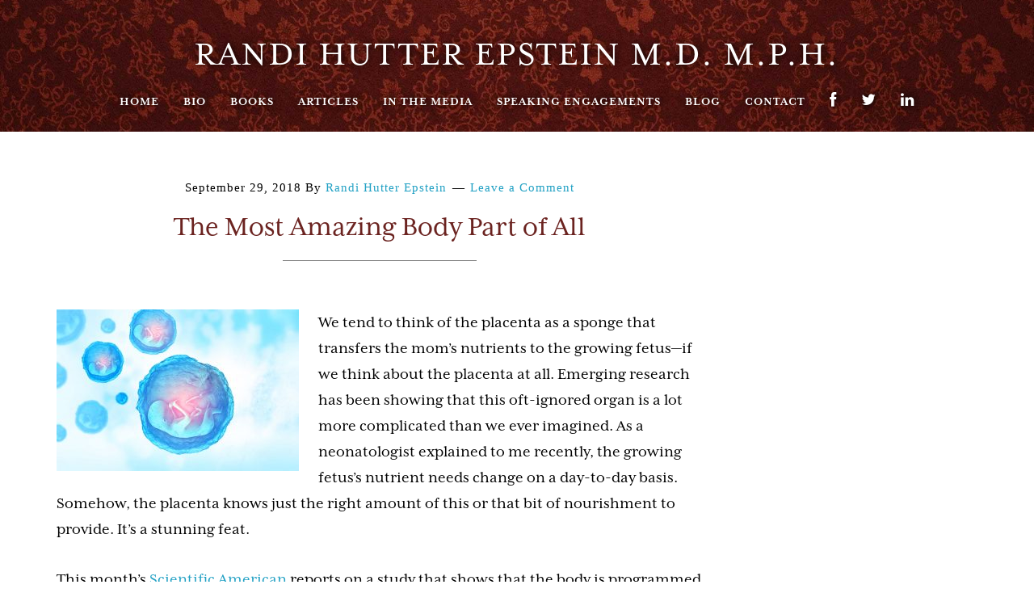

--- FILE ---
content_type: text/html; charset=UTF-8
request_url: https://randihutterepstein.com/blog/page/3/
body_size: 19898
content:
<!DOCTYPE html>
<html lang="en-US">
<head >
<meta charset="UTF-8" />
<meta name="viewport" content="width=device-width, initial-scale=1" />
<meta name='robots' content='index, follow, max-image-preview:large, max-snippet:-1, max-video-preview:-1' />
	<style>img:is([sizes="auto" i], [sizes^="auto," i]) { contain-intrinsic-size: 3000px 1500px }</style>
	
	<!-- This site is optimized with the Yoast SEO plugin v25.8 - https://yoast.com/wordpress/plugins/seo/ -->
	<title>Blog - Page 3 of 7 - Randi Hutter Epstein M.D. M.P.H.</title>
	<link rel="canonical" href="https://randihutterepstein.com/blog/page/3/" />
	<link rel="prev" href="https://randihutterepstein.com/blog/page/2/" />
	<link rel="next" href="https://randihutterepstein.com/blog/page/4/" />
	<meta property="og:locale" content="en_US" />
	<meta property="og:type" content="article" />
	<meta property="og:title" content="Blog - Page 3 of 7 - Randi Hutter Epstein M.D. M.P.H." />
	<meta property="og:url" content="https://randihutterepstein.com/blog/" />
	<meta property="og:site_name" content="Randi Hutter Epstein M.D. M.P.H." />
	<meta name="twitter:card" content="summary_large_image" />
	<meta name="twitter:site" content="@randihepstein" />
	<script type="application/ld+json" class="yoast-schema-graph">{"@context":"https://schema.org","@graph":[{"@type":["WebPage","CollectionPage"],"@id":"https://randihutterepstein.com/blog/","url":"https://randihutterepstein.com/blog/page/3/","name":"Blog - Page 3 of 7 - Randi Hutter Epstein M.D. M.P.H.","isPartOf":{"@id":"http://randihutterepstein.com/#website"},"datePublished":"2017-06-05T17:14:48+00:00","breadcrumb":{"@id":"https://randihutterepstein.com/blog/page/3/#breadcrumb"},"inLanguage":"en-US"},{"@type":"BreadcrumbList","@id":"https://randihutterepstein.com/blog/page/3/#breadcrumb","itemListElement":[{"@type":"ListItem","position":1,"name":"Home","item":"http://randihutterepstein.com/"},{"@type":"ListItem","position":2,"name":"Blog"}]},{"@type":"WebSite","@id":"http://randihutterepstein.com/#website","url":"http://randihutterepstein.com/","name":"Randi Hutter Epstein M.D. M.P.H.","description":"","potentialAction":[{"@type":"SearchAction","target":{"@type":"EntryPoint","urlTemplate":"http://randihutterepstein.com/?s={search_term_string}"},"query-input":{"@type":"PropertyValueSpecification","valueRequired":true,"valueName":"search_term_string"}}],"inLanguage":"en-US"}]}</script>
	<!-- / Yoast SEO plugin. -->


<link rel='dns-prefetch' href='//static.addtoany.com' />
<link rel='dns-prefetch' href='//platform.twitter.com' />
<link rel='dns-prefetch' href='//cdn.jsdelivr.net' />
<link rel='dns-prefetch' href='//netdna.bootstrapcdn.com' />
<link rel='dns-prefetch' href='//fonts.googleapis.com' />
<link rel="alternate" type="application/rss+xml" title="Randi Hutter Epstein M.D. M.P.H. &raquo; Feed" href="https://randihutterepstein.com/feed/" />
<link rel="alternate" type="application/rss+xml" title="Randi Hutter Epstein M.D. M.P.H. &raquo; Comments Feed" href="https://randihutterepstein.com/comments/feed/" />
		<!-- This site uses the Google Analytics by MonsterInsights plugin v9.11.1 - Using Analytics tracking - https://www.monsterinsights.com/ -->
		<!-- Note: MonsterInsights is not currently configured on this site. The site owner needs to authenticate with Google Analytics in the MonsterInsights settings panel. -->
					<!-- No tracking code set -->
				<!-- / Google Analytics by MonsterInsights -->
		<script type="text/javascript">
/* <![CDATA[ */
window._wpemojiSettings = {"baseUrl":"https:\/\/s.w.org\/images\/core\/emoji\/16.0.1\/72x72\/","ext":".png","svgUrl":"https:\/\/s.w.org\/images\/core\/emoji\/16.0.1\/svg\/","svgExt":".svg","source":{"concatemoji":"https:\/\/randihutterepstein.com\/wp-includes\/js\/wp-emoji-release.min.js?ver=6.8.3"}};
/*! This file is auto-generated */
!function(s,n){var o,i,e;function c(e){try{var t={supportTests:e,timestamp:(new Date).valueOf()};sessionStorage.setItem(o,JSON.stringify(t))}catch(e){}}function p(e,t,n){e.clearRect(0,0,e.canvas.width,e.canvas.height),e.fillText(t,0,0);var t=new Uint32Array(e.getImageData(0,0,e.canvas.width,e.canvas.height).data),a=(e.clearRect(0,0,e.canvas.width,e.canvas.height),e.fillText(n,0,0),new Uint32Array(e.getImageData(0,0,e.canvas.width,e.canvas.height).data));return t.every(function(e,t){return e===a[t]})}function u(e,t){e.clearRect(0,0,e.canvas.width,e.canvas.height),e.fillText(t,0,0);for(var n=e.getImageData(16,16,1,1),a=0;a<n.data.length;a++)if(0!==n.data[a])return!1;return!0}function f(e,t,n,a){switch(t){case"flag":return n(e,"\ud83c\udff3\ufe0f\u200d\u26a7\ufe0f","\ud83c\udff3\ufe0f\u200b\u26a7\ufe0f")?!1:!n(e,"\ud83c\udde8\ud83c\uddf6","\ud83c\udde8\u200b\ud83c\uddf6")&&!n(e,"\ud83c\udff4\udb40\udc67\udb40\udc62\udb40\udc65\udb40\udc6e\udb40\udc67\udb40\udc7f","\ud83c\udff4\u200b\udb40\udc67\u200b\udb40\udc62\u200b\udb40\udc65\u200b\udb40\udc6e\u200b\udb40\udc67\u200b\udb40\udc7f");case"emoji":return!a(e,"\ud83e\udedf")}return!1}function g(e,t,n,a){var r="undefined"!=typeof WorkerGlobalScope&&self instanceof WorkerGlobalScope?new OffscreenCanvas(300,150):s.createElement("canvas"),o=r.getContext("2d",{willReadFrequently:!0}),i=(o.textBaseline="top",o.font="600 32px Arial",{});return e.forEach(function(e){i[e]=t(o,e,n,a)}),i}function t(e){var t=s.createElement("script");t.src=e,t.defer=!0,s.head.appendChild(t)}"undefined"!=typeof Promise&&(o="wpEmojiSettingsSupports",i=["flag","emoji"],n.supports={everything:!0,everythingExceptFlag:!0},e=new Promise(function(e){s.addEventListener("DOMContentLoaded",e,{once:!0})}),new Promise(function(t){var n=function(){try{var e=JSON.parse(sessionStorage.getItem(o));if("object"==typeof e&&"number"==typeof e.timestamp&&(new Date).valueOf()<e.timestamp+604800&&"object"==typeof e.supportTests)return e.supportTests}catch(e){}return null}();if(!n){if("undefined"!=typeof Worker&&"undefined"!=typeof OffscreenCanvas&&"undefined"!=typeof URL&&URL.createObjectURL&&"undefined"!=typeof Blob)try{var e="postMessage("+g.toString()+"("+[JSON.stringify(i),f.toString(),p.toString(),u.toString()].join(",")+"));",a=new Blob([e],{type:"text/javascript"}),r=new Worker(URL.createObjectURL(a),{name:"wpTestEmojiSupports"});return void(r.onmessage=function(e){c(n=e.data),r.terminate(),t(n)})}catch(e){}c(n=g(i,f,p,u))}t(n)}).then(function(e){for(var t in e)n.supports[t]=e[t],n.supports.everything=n.supports.everything&&n.supports[t],"flag"!==t&&(n.supports.everythingExceptFlag=n.supports.everythingExceptFlag&&n.supports[t]);n.supports.everythingExceptFlag=n.supports.everythingExceptFlag&&!n.supports.flag,n.DOMReady=!1,n.readyCallback=function(){n.DOMReady=!0}}).then(function(){return e}).then(function(){var e;n.supports.everything||(n.readyCallback(),(e=n.source||{}).concatemoji?t(e.concatemoji):e.wpemoji&&e.twemoji&&(t(e.twemoji),t(e.wpemoji)))}))}((window,document),window._wpemojiSettings);
/* ]]> */
</script>
<link rel='stylesheet' id='altitude-pro-theme-css' href='https://randihutterepstein.com/wp-content/themes/altitude-pro/style.css?ver=1.0.0' type='text/css' media='all' />
<style id='wp-emoji-styles-inline-css' type='text/css'>

	img.wp-smiley, img.emoji {
		display: inline !important;
		border: none !important;
		box-shadow: none !important;
		height: 1em !important;
		width: 1em !important;
		margin: 0 0.07em !important;
		vertical-align: -0.1em !important;
		background: none !important;
		padding: 0 !important;
	}
</style>
<link rel='stylesheet' id='wp-block-library-css' href='https://randihutterepstein.com/wp-includes/css/dist/block-library/style.min.css?ver=6.8.3' type='text/css' media='all' />
<style id='classic-theme-styles-inline-css' type='text/css'>
/*! This file is auto-generated */
.wp-block-button__link{color:#fff;background-color:#32373c;border-radius:9999px;box-shadow:none;text-decoration:none;padding:calc(.667em + 2px) calc(1.333em + 2px);font-size:1.125em}.wp-block-file__button{background:#32373c;color:#fff;text-decoration:none}
</style>
<style id='global-styles-inline-css' type='text/css'>
:root{--wp--preset--aspect-ratio--square: 1;--wp--preset--aspect-ratio--4-3: 4/3;--wp--preset--aspect-ratio--3-4: 3/4;--wp--preset--aspect-ratio--3-2: 3/2;--wp--preset--aspect-ratio--2-3: 2/3;--wp--preset--aspect-ratio--16-9: 16/9;--wp--preset--aspect-ratio--9-16: 9/16;--wp--preset--color--black: #000000;--wp--preset--color--cyan-bluish-gray: #abb8c3;--wp--preset--color--white: #ffffff;--wp--preset--color--pale-pink: #f78da7;--wp--preset--color--vivid-red: #cf2e2e;--wp--preset--color--luminous-vivid-orange: #ff6900;--wp--preset--color--luminous-vivid-amber: #fcb900;--wp--preset--color--light-green-cyan: #7bdcb5;--wp--preset--color--vivid-green-cyan: #00d084;--wp--preset--color--pale-cyan-blue: #8ed1fc;--wp--preset--color--vivid-cyan-blue: #0693e3;--wp--preset--color--vivid-purple: #9b51e0;--wp--preset--gradient--vivid-cyan-blue-to-vivid-purple: linear-gradient(135deg,rgba(6,147,227,1) 0%,rgb(155,81,224) 100%);--wp--preset--gradient--light-green-cyan-to-vivid-green-cyan: linear-gradient(135deg,rgb(122,220,180) 0%,rgb(0,208,130) 100%);--wp--preset--gradient--luminous-vivid-amber-to-luminous-vivid-orange: linear-gradient(135deg,rgba(252,185,0,1) 0%,rgba(255,105,0,1) 100%);--wp--preset--gradient--luminous-vivid-orange-to-vivid-red: linear-gradient(135deg,rgba(255,105,0,1) 0%,rgb(207,46,46) 100%);--wp--preset--gradient--very-light-gray-to-cyan-bluish-gray: linear-gradient(135deg,rgb(238,238,238) 0%,rgb(169,184,195) 100%);--wp--preset--gradient--cool-to-warm-spectrum: linear-gradient(135deg,rgb(74,234,220) 0%,rgb(151,120,209) 20%,rgb(207,42,186) 40%,rgb(238,44,130) 60%,rgb(251,105,98) 80%,rgb(254,248,76) 100%);--wp--preset--gradient--blush-light-purple: linear-gradient(135deg,rgb(255,206,236) 0%,rgb(152,150,240) 100%);--wp--preset--gradient--blush-bordeaux: linear-gradient(135deg,rgb(254,205,165) 0%,rgb(254,45,45) 50%,rgb(107,0,62) 100%);--wp--preset--gradient--luminous-dusk: linear-gradient(135deg,rgb(255,203,112) 0%,rgb(199,81,192) 50%,rgb(65,88,208) 100%);--wp--preset--gradient--pale-ocean: linear-gradient(135deg,rgb(255,245,203) 0%,rgb(182,227,212) 50%,rgb(51,167,181) 100%);--wp--preset--gradient--electric-grass: linear-gradient(135deg,rgb(202,248,128) 0%,rgb(113,206,126) 100%);--wp--preset--gradient--midnight: linear-gradient(135deg,rgb(2,3,129) 0%,rgb(40,116,252) 100%);--wp--preset--font-size--small: 13px;--wp--preset--font-size--medium: 20px;--wp--preset--font-size--large: 36px;--wp--preset--font-size--x-large: 42px;--wp--preset--spacing--20: 0.44rem;--wp--preset--spacing--30: 0.67rem;--wp--preset--spacing--40: 1rem;--wp--preset--spacing--50: 1.5rem;--wp--preset--spacing--60: 2.25rem;--wp--preset--spacing--70: 3.38rem;--wp--preset--spacing--80: 5.06rem;--wp--preset--shadow--natural: 6px 6px 9px rgba(0, 0, 0, 0.2);--wp--preset--shadow--deep: 12px 12px 50px rgba(0, 0, 0, 0.4);--wp--preset--shadow--sharp: 6px 6px 0px rgba(0, 0, 0, 0.2);--wp--preset--shadow--outlined: 6px 6px 0px -3px rgba(255, 255, 255, 1), 6px 6px rgba(0, 0, 0, 1);--wp--preset--shadow--crisp: 6px 6px 0px rgba(0, 0, 0, 1);}:where(.is-layout-flex){gap: 0.5em;}:where(.is-layout-grid){gap: 0.5em;}body .is-layout-flex{display: flex;}.is-layout-flex{flex-wrap: wrap;align-items: center;}.is-layout-flex > :is(*, div){margin: 0;}body .is-layout-grid{display: grid;}.is-layout-grid > :is(*, div){margin: 0;}:where(.wp-block-columns.is-layout-flex){gap: 2em;}:where(.wp-block-columns.is-layout-grid){gap: 2em;}:where(.wp-block-post-template.is-layout-flex){gap: 1.25em;}:where(.wp-block-post-template.is-layout-grid){gap: 1.25em;}.has-black-color{color: var(--wp--preset--color--black) !important;}.has-cyan-bluish-gray-color{color: var(--wp--preset--color--cyan-bluish-gray) !important;}.has-white-color{color: var(--wp--preset--color--white) !important;}.has-pale-pink-color{color: var(--wp--preset--color--pale-pink) !important;}.has-vivid-red-color{color: var(--wp--preset--color--vivid-red) !important;}.has-luminous-vivid-orange-color{color: var(--wp--preset--color--luminous-vivid-orange) !important;}.has-luminous-vivid-amber-color{color: var(--wp--preset--color--luminous-vivid-amber) !important;}.has-light-green-cyan-color{color: var(--wp--preset--color--light-green-cyan) !important;}.has-vivid-green-cyan-color{color: var(--wp--preset--color--vivid-green-cyan) !important;}.has-pale-cyan-blue-color{color: var(--wp--preset--color--pale-cyan-blue) !important;}.has-vivid-cyan-blue-color{color: var(--wp--preset--color--vivid-cyan-blue) !important;}.has-vivid-purple-color{color: var(--wp--preset--color--vivid-purple) !important;}.has-black-background-color{background-color: var(--wp--preset--color--black) !important;}.has-cyan-bluish-gray-background-color{background-color: var(--wp--preset--color--cyan-bluish-gray) !important;}.has-white-background-color{background-color: var(--wp--preset--color--white) !important;}.has-pale-pink-background-color{background-color: var(--wp--preset--color--pale-pink) !important;}.has-vivid-red-background-color{background-color: var(--wp--preset--color--vivid-red) !important;}.has-luminous-vivid-orange-background-color{background-color: var(--wp--preset--color--luminous-vivid-orange) !important;}.has-luminous-vivid-amber-background-color{background-color: var(--wp--preset--color--luminous-vivid-amber) !important;}.has-light-green-cyan-background-color{background-color: var(--wp--preset--color--light-green-cyan) !important;}.has-vivid-green-cyan-background-color{background-color: var(--wp--preset--color--vivid-green-cyan) !important;}.has-pale-cyan-blue-background-color{background-color: var(--wp--preset--color--pale-cyan-blue) !important;}.has-vivid-cyan-blue-background-color{background-color: var(--wp--preset--color--vivid-cyan-blue) !important;}.has-vivid-purple-background-color{background-color: var(--wp--preset--color--vivid-purple) !important;}.has-black-border-color{border-color: var(--wp--preset--color--black) !important;}.has-cyan-bluish-gray-border-color{border-color: var(--wp--preset--color--cyan-bluish-gray) !important;}.has-white-border-color{border-color: var(--wp--preset--color--white) !important;}.has-pale-pink-border-color{border-color: var(--wp--preset--color--pale-pink) !important;}.has-vivid-red-border-color{border-color: var(--wp--preset--color--vivid-red) !important;}.has-luminous-vivid-orange-border-color{border-color: var(--wp--preset--color--luminous-vivid-orange) !important;}.has-luminous-vivid-amber-border-color{border-color: var(--wp--preset--color--luminous-vivid-amber) !important;}.has-light-green-cyan-border-color{border-color: var(--wp--preset--color--light-green-cyan) !important;}.has-vivid-green-cyan-border-color{border-color: var(--wp--preset--color--vivid-green-cyan) !important;}.has-pale-cyan-blue-border-color{border-color: var(--wp--preset--color--pale-cyan-blue) !important;}.has-vivid-cyan-blue-border-color{border-color: var(--wp--preset--color--vivid-cyan-blue) !important;}.has-vivid-purple-border-color{border-color: var(--wp--preset--color--vivid-purple) !important;}.has-vivid-cyan-blue-to-vivid-purple-gradient-background{background: var(--wp--preset--gradient--vivid-cyan-blue-to-vivid-purple) !important;}.has-light-green-cyan-to-vivid-green-cyan-gradient-background{background: var(--wp--preset--gradient--light-green-cyan-to-vivid-green-cyan) !important;}.has-luminous-vivid-amber-to-luminous-vivid-orange-gradient-background{background: var(--wp--preset--gradient--luminous-vivid-amber-to-luminous-vivid-orange) !important;}.has-luminous-vivid-orange-to-vivid-red-gradient-background{background: var(--wp--preset--gradient--luminous-vivid-orange-to-vivid-red) !important;}.has-very-light-gray-to-cyan-bluish-gray-gradient-background{background: var(--wp--preset--gradient--very-light-gray-to-cyan-bluish-gray) !important;}.has-cool-to-warm-spectrum-gradient-background{background: var(--wp--preset--gradient--cool-to-warm-spectrum) !important;}.has-blush-light-purple-gradient-background{background: var(--wp--preset--gradient--blush-light-purple) !important;}.has-blush-bordeaux-gradient-background{background: var(--wp--preset--gradient--blush-bordeaux) !important;}.has-luminous-dusk-gradient-background{background: var(--wp--preset--gradient--luminous-dusk) !important;}.has-pale-ocean-gradient-background{background: var(--wp--preset--gradient--pale-ocean) !important;}.has-electric-grass-gradient-background{background: var(--wp--preset--gradient--electric-grass) !important;}.has-midnight-gradient-background{background: var(--wp--preset--gradient--midnight) !important;}.has-small-font-size{font-size: var(--wp--preset--font-size--small) !important;}.has-medium-font-size{font-size: var(--wp--preset--font-size--medium) !important;}.has-large-font-size{font-size: var(--wp--preset--font-size--large) !important;}.has-x-large-font-size{font-size: var(--wp--preset--font-size--x-large) !important;}
:where(.wp-block-post-template.is-layout-flex){gap: 1.25em;}:where(.wp-block-post-template.is-layout-grid){gap: 1.25em;}
:where(.wp-block-columns.is-layout-flex){gap: 2em;}:where(.wp-block-columns.is-layout-grid){gap: 2em;}
:root :where(.wp-block-pullquote){font-size: 1.5em;line-height: 1.6;}
</style>
<link rel='stylesheet' id='testimonial-rotator-style-css' href='https://randihutterepstein.com/wp-content/plugins/testimonial-rotator/testimonial-rotator-style.css?ver=6.8.3' type='text/css' media='all' />
<link rel='stylesheet' id='font-awesome-css' href='//netdna.bootstrapcdn.com/font-awesome/latest/css/font-awesome.min.css?ver=6.8.3' type='text/css' media='all' />
<link rel='stylesheet' id='dashicons-css' href='https://randihutterepstein.com/wp-includes/css/dashicons.min.css?ver=6.8.3' type='text/css' media='all' />
<link rel='stylesheet' id='altitude-google-fonts-css' href='//fonts.googleapis.com/css?family=Ek+Mukta%3A200%2C800&#038;ver=1.0.0' type='text/css' media='all' />
<link rel='stylesheet' id='fontawesome-css' href='//netdna.bootstrapcdn.com/font-awesome/3.2.1/css/font-awesome.min.css?ver=1.3.9' type='text/css' media='all' />
<!--[if IE 7]>
<link rel='stylesheet' id='fontawesome-ie-css' href='//netdna.bootstrapcdn.com/font-awesome/3.2.1/css/font-awesome-ie7.min.css?ver=1.3.9' type='text/css' media='all' />
<![endif]-->
<link rel='stylesheet' id='addtoany-css' href='https://randihutterepstein.com/wp-content/plugins/add-to-any/addtoany.min.css?ver=1.16' type='text/css' media='all' />
		<style>
			/* Accessible for screen readers but hidden from view */
			.fa-hidden { position:absolute; left:-10000px; top:auto; width:1px; height:1px; overflow:hidden; }
			.rtl .fa-hidden { left:10000px; }
			.fa-showtext { margin-right: 5px; }
		</style>
		<script type="text/javascript" id="addtoany-core-js-before">
/* <![CDATA[ */
window.a2a_config=window.a2a_config||{};a2a_config.callbacks=[];a2a_config.overlays=[];a2a_config.templates={};
/* ]]> */
</script>
<script type="text/javascript" defer src="https://static.addtoany.com/menu/page.js" id="addtoany-core-js"></script>
<script type="text/javascript" src="https://randihutterepstein.com/wp-includes/js/jquery/jquery.min.js?ver=3.7.1" id="jquery-core-js"></script>
<script type="text/javascript" src="https://randihutterepstein.com/wp-includes/js/jquery/jquery-migrate.min.js?ver=3.4.1" id="jquery-migrate-js"></script>
<script type="text/javascript" defer src="https://randihutterepstein.com/wp-content/plugins/add-to-any/addtoany.min.js?ver=1.1" id="addtoany-jquery-js"></script>
<script type="text/javascript" src="https://randihutterepstein.com/wp-content/plugins/testimonial-rotator/js/jquery.cycletwo.js?ver=6.8.3" id="cycletwo-js"></script>
<script type="text/javascript" src="https://randihutterepstein.com/wp-content/plugins/testimonial-rotator/js/jquery.cycletwo.addons.js?ver=6.8.3" id="cycletwo-addons-js"></script>
<script type="text/javascript" src="https://randihutterepstein.com/wp-content/themes/altitude-pro/js/global.js?ver=1.0.0" id="altitude-global-js"></script>
<link rel="https://api.w.org/" href="https://randihutterepstein.com/wp-json/" /><link rel="EditURI" type="application/rsd+xml" title="RSD" href="https://randihutterepstein.com/xmlrpc.php?rsd" />
<meta name="generator" content="WordPress 6.8.3" />
<script type="text/javascript">
(function(url){
	if(/(?:Chrome\/26\.0\.1410\.63 Safari\/537\.31|WordfenceTestMonBot)/.test(navigator.userAgent)){ return; }
	var addEvent = function(evt, handler) {
		if (window.addEventListener) {
			document.addEventListener(evt, handler, false);
		} else if (window.attachEvent) {
			document.attachEvent('on' + evt, handler);
		}
	};
	var removeEvent = function(evt, handler) {
		if (window.removeEventListener) {
			document.removeEventListener(evt, handler, false);
		} else if (window.detachEvent) {
			document.detachEvent('on' + evt, handler);
		}
	};
	var evts = 'contextmenu dblclick drag dragend dragenter dragleave dragover dragstart drop keydown keypress keyup mousedown mousemove mouseout mouseover mouseup mousewheel scroll'.split(' ');
	var logHuman = function() {
		if (window.wfLogHumanRan) { return; }
		window.wfLogHumanRan = true;
		var wfscr = document.createElement('script');
		wfscr.type = 'text/javascript';
		wfscr.async = true;
		wfscr.src = url + '&r=' + Math.random();
		(document.getElementsByTagName('head')[0]||document.getElementsByTagName('body')[0]).appendChild(wfscr);
		for (var i = 0; i < evts.length; i++) {
			removeEvent(evts[i], logHuman);
		}
	};
	for (var i = 0; i < evts.length; i++) {
		addEvent(evts[i], logHuman);
	}
})('//randihutterepstein.com/?wordfence_lh=1&hid=61603FC873595D64DEF4A0126F330025');
</script><link rel="pingback" href="https://randihutterepstein.com/xmlrpc.php" />
<script type="text/javascript">
function MM_preloadImages() { //v3.0
  var d=document; if(d.images){ if(!d.MM_p) d.MM_p=new Array();
    var i,j=d.MM_p.length,a=MM_preloadImages.arguments; for(i=0; i<a.length; i++)
    if (a[i].indexOf("#")!=0){ d.MM_p[j]=new Image; d.MM_p[j++].src=a[i];}}
}

function MM_swapImgRestore() { //v3.0
  var i,x,a=document.MM_sr; for(i=0;a&&i<a.length&&(x=a[i])&&x.oSrc;i++) x.src=x.oSrc;
}

function MM_findObj(n, d) { //v4.01
  var p,i,x;  if(!d) d=document; if((p=n.indexOf("?"))>0&&parent.frames.length) {
    d=parent.frames[n.substring(p+1)].document; n=n.substring(0,p);}
  if(!(x=d[n])&&d.all) x=d.all[n]; for (i=0;!x&&i<d.forms.length;i++) x=d.forms[i][n];
  for(i=0;!x&&d.layers&&i<d.layers.length;i++) x=MM_findObj(n,d.layers[i].document);
  if(!x && d.getElementById) x=d.getElementById(n); return x;
}

function MM_swapImage() { //v3.0
  var i,j=0,x,a=MM_swapImage.arguments; document.MM_sr=new Array; for(i=0;i<(a.length-2);i+=3)
   if ((x=MM_findObj(a[i]))!=null){document.MM_sr[j++]=x; if(!x.oSrc) x.oSrc=x.src; x.src=a[i+2];}
}
</script>
<link rel="stylesheet" href="https://use.typekit.net/djr3etu.css">

<link rel="me" href="https://twitter.com/randihepstein"><meta name="twitter:widgets:link-color" content="#f45e07"><meta name="twitter:partner" content="tfwp"><link rel="icon" href="https://randihutterepstein.com/wp-content/uploads/2017/06/cropped-RHEsmall-32x32.jpg" sizes="32x32" />
<link rel="icon" href="https://randihutterepstein.com/wp-content/uploads/2017/06/cropped-RHEsmall-192x192.jpg" sizes="192x192" />
<link rel="apple-touch-icon" href="https://randihutterepstein.com/wp-content/uploads/2017/06/cropped-RHEsmall-180x180.jpg" />
<meta name="msapplication-TileImage" content="https://randihutterepstein.com/wp-content/uploads/2017/06/cropped-RHEsmall-270x270.jpg" />

<meta name="twitter:card" content="summary"><meta name="twitter:title" content="Randi Hutter Epstein M.D. M.P.H."><meta name="twitter:site" content="@randihepstein">
		<style type="text/css" id="wp-custom-css">
			.page-id-66 .site-inner img {
	display:none;
}		</style>
		</head>
<body class="blog paged paged-3 wp-theme-genesis wp-child-theme-altitude-pro custom-header header-full-width content-sidebar genesis-breadcrumbs-hidden genesis-footer-widgets-hidden"><div class="site-container"><header class="site-header"><div class="wrap"><div class="title-area"><p class="site-title"><a href="https://randihutterepstein.com/">Randi Hutter Epstein M.D. M.P.H.</a></p></div><nav class="nav-primary" aria-label="Main"><div class="wrap"><ul id="menu-rhe-custom" class="menu genesis-nav-menu menu-primary"><li id="menu-item-260" class="menu-item menu-item-type-post_type menu-item-object-page menu-item-home menu-item-260"><a href="https://randihutterepstein.com/"><span >Home</span></a></li>
<li id="menu-item-111" class="menu-item menu-item-type-post_type menu-item-object-page menu-item-111"><a href="https://randihutterepstein.com/about/"><span >Bio</span></a></li>
<li id="menu-item-596" class="menu-item menu-item-type-custom menu-item-object-custom menu-item-has-children menu-item-596"><a><span >Books</span></a>
<ul class="sub-menu">
	<li id="menu-item-136" class="menu-item menu-item-type-post_type menu-item-object-page menu-item-136"><a href="https://randihutterepstein.com/aroused/"><span >Aroused</span></a></li>
	<li id="menu-item-105" class="menu-item menu-item-type-post_type menu-item-object-page menu-item-105"><a href="https://randihutterepstein.com/get-me-out/"><span >Get Me Out</span></a></li>
	<li id="menu-item-1324" class="menu-item menu-item-type-post_type menu-item-object-page menu-item-1324"><a href="https://randihutterepstein.com/a-world-out-of-reach-dispatches-from-life-under-lockdown/"><span >A World Out of Reach</span></a></li>
</ul>
</li>
<li id="menu-item-106" class="menu-item menu-item-type-post_type menu-item-object-page menu-item-106"><a href="https://randihutterepstein.com/publications/"><span >Articles</span></a></li>
<li id="menu-item-204" class="menu-item menu-item-type-post_type menu-item-object-page menu-item-204"><a href="https://randihutterepstein.com/press/"><span >In the Media</span></a></li>
<li id="menu-item-203" class="menu-item menu-item-type-post_type menu-item-object-page menu-item-203"><a href="https://randihutterepstein.com/speaking-engagements/"><span >Speaking Engagements</span></a></li>
<li id="menu-item-127" class="menu-item menu-item-type-post_type menu-item-object-page current-menu-item page_item page-item-117 current_page_item current_page_parent menu-item-127"><a href="https://randihutterepstein.com/blog/" aria-current="page"><span >Blog</span></a></li>
<li id="menu-item-103" class="menu-item menu-item-type-post_type menu-item-object-page menu-item-103"><a href="https://randihutterepstein.com/contact/"><span >Contact</span></a></li>
<li id="menu-item-895" class="menu-item menu-item-type-custom menu-item-object-custom social-icon facebook menu-item-895"><a href="https://www.facebook.com/RandiHutterEpsteinAuthor/"><span ><i class='icon-2x icon-facebook '></i><span class='fa-hidden'>Facebook</span></span></a></li>
<li id="menu-item-896" class="menu-item menu-item-type-custom menu-item-object-custom social-icon twitter menu-item-896"><a href="https://twitter.com/randihepstein"><span ><i class='icon-2x icon-twitter '></i><span class='fa-hidden'>Twitter</span></span></a></li>
<li id="menu-item-898" class="menu-item menu-item-type-custom menu-item-object-custom social-icon linkedin menu-item-898"><a href="https://www.linkedin.com/in/randi-epstein-3b431a4/"><span ><i class='icon-2x icon-linkedin '></i><span class='fa-hidden'>LinkedIn</span></span></a></li>
</ul></div></nav></div></header><div class="site-inner"><div class="content-sidebar-wrap"><main class="content"><article class="post-1057 post type-post status-publish format-standard has-post-thumbnail category-uncategorized tag-birth tag-childbirth tag-fetal-development tag-placenta entry" aria-label="The Most Amazing Body Part of All"><header class="entry-header"><p class="entry-meta"><time class="entry-time">September 29, 2018</time> By <span class="entry-author"><a href="https://randihutterepstein.com/author/randi/" class="entry-author-link" rel="author"><span class="entry-author-name">Randi Hutter Epstein</span></a></span> <span class="entry-comments-link"><a href="https://randihutterepstein.com/the-most-amazing-body-part-of-all/#respond">Leave a Comment</a></span> </p><h2 class="entry-title"><a class="entry-title-link" rel="bookmark" href="https://randihutterepstein.com/the-most-amazing-body-part-of-all/">The Most Amazing Body Part of All</a></h2>
</header><div class="entry-content"><a class="entry-image-link" href="https://randihutterepstein.com/the-most-amazing-body-part-of-all/" aria-hidden="true" tabindex="-1"><img width="300" height="200" src="https://randihutterepstein.com/wp-content/uploads/2018/09/Fetus-300x200.jpg" class="alignleft post-image entry-image" alt="" decoding="async" srcset="https://randihutterepstein.com/wp-content/uploads/2018/09/Fetus-300x200.jpg 300w, https://randihutterepstein.com/wp-content/uploads/2018/09/Fetus-768x512.jpg 768w, https://randihutterepstein.com/wp-content/uploads/2018/09/Fetus.jpg 1000w" sizes="(max-width: 300px) 100vw, 300px" /></a><p>We tend to think of the placenta as a sponge that transfers the mom’s nutrients to the growing fetus—if we think about the placenta at all. Emerging research has been showing that this oft-ignored organ is a lot more complicated than we ever imagined. As a neonatologist explained to me recently, the growing fetus’s nutrient needs change on a day-to-day basis. Somehow, the placenta knows just the right amount of this or that bit of nourishment to provide. It’s a stunning feat.</p>
<p>This month’s <a href="https://www.scientificamerican.com/index.cfm/_api/render/file/?method=inline&amp;amp;fileID=FBA5E28D-04CE-499B-9B70202E28B7665D">Scientific American</a> reports on a study that shows that the body is programmed for symmetry. (The original research was published in<a href="https://journals.plos.org/plosbiology/article?id=10.1371/journal.pbio.2005086"> PLOS Biology</a>) Researchers injected a substance into a mouse fetus that restricted the growth of one leg. They found that somehow, the cells surrounding the suppressed tissue sent a signal to the placenta to slow growth in the other leg. The study focuses on the ability to maintain symmetry. I also think it’s another shout-out to the remarkable abilities of the placenta.</p>
<div class="addtoany_share_save_container addtoany_content addtoany_content_bottom"><div class="a2a_kit a2a_kit_size_24 addtoany_list" data-a2a-url="https://randihutterepstein.com/the-most-amazing-body-part-of-all/" data-a2a-title="The Most Amazing Body Part of All"><a class="a2a_button_facebook" href="https://www.addtoany.com/add_to/facebook?linkurl=https%3A%2F%2Frandihutterepstein.com%2Fthe-most-amazing-body-part-of-all%2F&amp;linkname=The%20Most%20Amazing%20Body%20Part%20of%20All" title="Facebook" rel="nofollow noopener" target="_blank"></a><a class="a2a_button_twitter" href="https://www.addtoany.com/add_to/twitter?linkurl=https%3A%2F%2Frandihutterepstein.com%2Fthe-most-amazing-body-part-of-all%2F&amp;linkname=The%20Most%20Amazing%20Body%20Part%20of%20All" title="Twitter" rel="nofollow noopener" target="_blank"></a><a class="a2a_button_linkedin" href="https://www.addtoany.com/add_to/linkedin?linkurl=https%3A%2F%2Frandihutterepstein.com%2Fthe-most-amazing-body-part-of-all%2F&amp;linkname=The%20Most%20Amazing%20Body%20Part%20of%20All" title="LinkedIn" rel="nofollow noopener" target="_blank"></a><a class="a2a_button_reddit" href="https://www.addtoany.com/add_to/reddit?linkurl=https%3A%2F%2Frandihutterepstein.com%2Fthe-most-amazing-body-part-of-all%2F&amp;linkname=The%20Most%20Amazing%20Body%20Part%20of%20All" title="Reddit" rel="nofollow noopener" target="_blank"></a><a class="a2a_button_flipboard" href="https://www.addtoany.com/add_to/flipboard?linkurl=https%3A%2F%2Frandihutterepstein.com%2Fthe-most-amazing-body-part-of-all%2F&amp;linkname=The%20Most%20Amazing%20Body%20Part%20of%20All" title="Flipboard" rel="nofollow noopener" target="_blank"></a><a class="a2a_button_print" href="https://www.addtoany.com/add_to/print?linkurl=https%3A%2F%2Frandihutterepstein.com%2Fthe-most-amazing-body-part-of-all%2F&amp;linkname=The%20Most%20Amazing%20Body%20Part%20of%20All" title="Print" rel="nofollow noopener" target="_blank"></a><a class="a2a_button_email" href="https://www.addtoany.com/add_to/email?linkurl=https%3A%2F%2Frandihutterepstein.com%2Fthe-most-amazing-body-part-of-all%2F&amp;linkname=The%20Most%20Amazing%20Body%20Part%20of%20All" title="Email" rel="nofollow noopener" target="_blank"></a><a class="a2a_dd addtoany_share_save addtoany_share" href="https://www.addtoany.com/share"></a></div></div></div><footer class="entry-footer"><p class="entry-meta"><span class="entry-categories">Filed Under: <a href="https://randihutterepstein.com/category/uncategorized/" rel="category tag">Uncategorized</a></span> <span class="entry-tags">Tagged With: <a href="https://randihutterepstein.com/tag/birth/" rel="tag">birth</a>, <a href="https://randihutterepstein.com/tag/childbirth/" rel="tag">childbirth</a>, <a href="https://randihutterepstein.com/tag/fetal-development/" rel="tag">fetal development</a>, <a href="https://randihutterepstein.com/tag/placenta/" rel="tag">placenta</a></span></p></footer></article><article class="post-1050 post type-post status-publish format-standard category-uncategorized tag-diabetes tag-endocrinology tag-insulin tag-insulin4all entry" aria-label="A Life-Saving Demonstration"><header class="entry-header"><p class="entry-meta"><time class="entry-time">September 26, 2018</time> By <span class="entry-author"><a href="https://randihutterepstein.com/author/randi/" class="entry-author-link" rel="author"><span class="entry-author-name">Randi Hutter Epstein</span></a></span> <span class="entry-comments-link"><a href="https://randihutterepstein.com/a-life-saving-demonstration/#respond">Leave a Comment</a></span> </p><h2 class="entry-title"><a class="entry-title-link" rel="bookmark" href="https://randihutterepstein.com/a-life-saving-demonstration/">A Life-Saving Demonstration</a></h2>
</header><div class="entry-content"><p>Elizabeth Pfiester, 30, is a medical refugee, of sorts.</p>
<p>It’s a term that makes her cringe, but consider this: Pfiester was born and raised in Illinois. She now lives in England where she can afford to live with Type 1 diabetes. If she moved back to the U.S., she’d have trouble paying for the drugs and equipment necessary to keep her alive.</p>
<p>I’ve written about diabetes for years—the new pumps, the new kinds of insulin, the so-called external pancreas. I focused on advances in endocrinology, leaps in our ability to control and attempt to cure this hormone ailment. But until recently, I’ve ignored the cost. That’s because I started noticing tweets and Facebook posts by diabetes-activists (I didn’t even realize there was such a thing).</p>
<p>So I called up friends and relatives who either have the illness or care for someone who does.</p>
<p>My cousin, whose teenage son has Type 1 diabetes, told me that battling with the pump companies and insulin-making companies and insurance is a full-time job. She knows their numbers by heart. So many mothers told me the same thing. They want their child to have a back-up pump because if the one they have fails, the consequences could be fatal.</p>
<p>That got me thinking that if you’re going to have this condition, you better be really rich or have the moxie and time to keep fighting to get the drugs you or your loved one needs to survive.<br />
Another friend put it this way to me via email:</p>
<p style="text-align: center;"><span style="color: #003366;"><em>Welcome to my world.  Pharmacy, glucose monitor, pump people and insurance folks hate me.  Some black comedy for ya..</em></span></p>
<p style="text-align: center;"><span style="color: #003366;"><em>&#8220;Sorry Mr H we can&#8217;t ship the insulin&#8221;</em></span></p>
<p style="text-align: center;"><span style="color: #003366;"><em>&#8216;Oh why is that&#8221;</em></span></p>
<p style="text-align: center;"><span style="color: #003366;"><em>&#8221; Hope needs her doctor to update her prescription&#8221;</em></span></p>
<p style="text-align: center;"><span style="color: #003366;"><em>&#8220;Ummm excuse me why would that be, she&#8217;s had Type 1 diabetes &#8211; for about 9 plus years. So did I like miss it?&#8221; </em></span></p>
<p style="text-align: center;"><span style="color: #003366;"><em>&#8220;Miss what?&#8221;</em></span></p>
<p style="text-align: center;"><span style="color: #003366;"><em>&#8220;Miss the flippin’ front page article that they cured Type I Diabetes &#8211; other than checking to see if Hope is dead—I imagine you would not want to ship to a dead person &#8211; how is her prescription ever going to change?”</em></span></p>
<p style="text-align: center;"><span style="color: #003366;"><em>&#8220;Well maybe if she changed her diet and exercised she wouldn&#8217;t need so much insulin&#8221;</em></span></p>
<p style="text-align: center;"><span style="color: #003366;"><em>&#8220;She’s Type 1 not Type 2&#8221;</em></span></p>
<p style="text-align: center;"><span style="color: #003366;"><em>&#8220;There&#8217;s a difference?&#8221;</em></span></p>
<p style="text-align: center;"><span style="color: #003366;"><em>And so it goes, .9 years every month some other nuttiness. And yes every year premiums go up, deductibles and co-pays go up and the prices for the drugs go up. And every year quarter by quarter need to get reapproved for everything. It’s idiocy.</em></span></p>
<p>Next week, on <a href="https://www.eventbrite.com/e/indianapolis-insulin4all-demonstration-tickets-48870082733">September 30<sup>th</sup>,</a> Pfiester, who runs an organization called <a href="http://www.t1international.com">T1International</a>, is flying in from the U.K. for the second annual rally outside of the headquarters of Eli Lilly in Indianapolis. Last year, about 30 people showed up but it was a powerful day, launching several state groups where activists have since gotten insulin price on legislative agenda and continue to push it to the mainstream.</p>
<p>“First and foremost,” said Pfiester, “people should be able to afford to make a choice to take whatever is available and best for their health. Right now, there is a two-tiered system. Those who have good insurance coverage or who can afford it by other means get analog insulin that enables them more flexibility and less unpredictability in blood sugar levels.”</p>
<p>There are older, cheaper forms of insulin but, Pfiester, who used that insulin when she was young, explained that older insulins cause more dangerous highs and lows of blood sugar levels.</p>
<p><a href="https://www.mprnews.org/story/2018/05/11/soaring-insulin-prices-prompt-protest-at-capitol"> Nicole Smith-Holt</a>, is among those planning to speak at the September 30<sup>th</sup> demonstration. Her son died last year because he couldn’t afford his insulin. He was 26 and was no longer on his parent’s insurance. When he got to the pharmacy, he was shocked by the cost of his insulin. He left the pharmacy without buying any and attempted to ration what he had left. He was found dead in his apartment.</p>
<p>Smith-Holt is not alone. Kevin Houdeshell, 36, died four years ago because the pharmacy did not have his prescription and he could not reach his doctor. It was the afternoon of New Year’s Eve.<br />
The families showing up to the protest next week want to ensure that these tragic stories will never happen again. Those involved with T1International are determined and optimistic. “People who were never active and engaged before are now meeting with legislators, getting commitments from them to tackle drug pricing issues,” said Pfiester. “With tragic stories getting more traction every day, I think the fact that patients are rising up to put an end to corporate greed is something worth amplifying.”</p>
<p>&nbsp;</p>
<p>If you want to join them, here&#8217;s the EVITE: https://www.eventbrite.com/e/indianapolis-insulin4all-demonstration-tickets-48870082733</p>
<div class="addtoany_share_save_container addtoany_content addtoany_content_bottom"><div class="a2a_kit a2a_kit_size_24 addtoany_list" data-a2a-url="https://randihutterepstein.com/a-life-saving-demonstration/" data-a2a-title="A Life-Saving Demonstration"><a class="a2a_button_facebook" href="https://www.addtoany.com/add_to/facebook?linkurl=https%3A%2F%2Frandihutterepstein.com%2Fa-life-saving-demonstration%2F&amp;linkname=A%20Life-Saving%20Demonstration" title="Facebook" rel="nofollow noopener" target="_blank"></a><a class="a2a_button_twitter" href="https://www.addtoany.com/add_to/twitter?linkurl=https%3A%2F%2Frandihutterepstein.com%2Fa-life-saving-demonstration%2F&amp;linkname=A%20Life-Saving%20Demonstration" title="Twitter" rel="nofollow noopener" target="_blank"></a><a class="a2a_button_linkedin" href="https://www.addtoany.com/add_to/linkedin?linkurl=https%3A%2F%2Frandihutterepstein.com%2Fa-life-saving-demonstration%2F&amp;linkname=A%20Life-Saving%20Demonstration" title="LinkedIn" rel="nofollow noopener" target="_blank"></a><a class="a2a_button_reddit" href="https://www.addtoany.com/add_to/reddit?linkurl=https%3A%2F%2Frandihutterepstein.com%2Fa-life-saving-demonstration%2F&amp;linkname=A%20Life-Saving%20Demonstration" title="Reddit" rel="nofollow noopener" target="_blank"></a><a class="a2a_button_flipboard" href="https://www.addtoany.com/add_to/flipboard?linkurl=https%3A%2F%2Frandihutterepstein.com%2Fa-life-saving-demonstration%2F&amp;linkname=A%20Life-Saving%20Demonstration" title="Flipboard" rel="nofollow noopener" target="_blank"></a><a class="a2a_button_print" href="https://www.addtoany.com/add_to/print?linkurl=https%3A%2F%2Frandihutterepstein.com%2Fa-life-saving-demonstration%2F&amp;linkname=A%20Life-Saving%20Demonstration" title="Print" rel="nofollow noopener" target="_blank"></a><a class="a2a_button_email" href="https://www.addtoany.com/add_to/email?linkurl=https%3A%2F%2Frandihutterepstein.com%2Fa-life-saving-demonstration%2F&amp;linkname=A%20Life-Saving%20Demonstration" title="Email" rel="nofollow noopener" target="_blank"></a><a class="a2a_dd addtoany_share_save addtoany_share" href="https://www.addtoany.com/share"></a></div></div></div><footer class="entry-footer"><p class="entry-meta"><span class="entry-categories">Filed Under: <a href="https://randihutterepstein.com/category/uncategorized/" rel="category tag">Uncategorized</a></span> <span class="entry-tags">Tagged With: <a href="https://randihutterepstein.com/tag/diabetes/" rel="tag">Diabetes</a>, <a href="https://randihutterepstein.com/tag/endocrinology/" rel="tag">endocrinology</a>, <a href="https://randihutterepstein.com/tag/insulin/" rel="tag">Insulin</a>, <a href="https://randihutterepstein.com/tag/insulin4all/" rel="tag">Insulin4All</a></span></p></footer></article><article class="post-1034 post type-post status-publish format-standard category-uncategorized entry" aria-label="Does Love-Making Stop when Dementia Starts?"><header class="entry-header"><p class="entry-meta"><time class="entry-time">September 13, 2018</time> By <span class="entry-author"><a href="https://randihutterepstein.com/author/randi/" class="entry-author-link" rel="author"><span class="entry-author-name">Randi Hutter Epstein</span></a></span> <span class="entry-comments-link"><a href="https://randihutterepstein.com/does-love-making-stop-when-dementia-starts/#respond">Leave a Comment</a></span> </p><h2 class="entry-title"><a class="entry-title-link" rel="bookmark" href="https://randihutterepstein.com/does-love-making-stop-when-dementia-starts/">Does Love-Making Stop when Dementia Starts?</a></h2>
</header><div class="entry-content"><p>I was giving a menopause talk the other day and as it often happens when I talk to small groups of women, the lecture morphed into a conversation. That is to say, that people in audience shared their own stories—low libido, vaginal dryness, hot flashes, to name a few.</p>
<p>We had spent the better part of the hour talking about the history of hormone replacement therapy and the current guidelines—most it was research from my book. But here’s was struck me. When I was walking out of the conference room, a 78-year-old woman—the oldest women in the audience by far—approached me to say that her sex life was nearly as good as ever. She and her husband still have intercourse at least once a week, not as active as they were a half-century ago but going strong enough. The flames of attraction are flickering.</p>
<p>And yet, for an increasing number of elderly couples, the issue is not so much about sex drive or partnership, but whether to maintain a physical intimacy when a partner shows signs of dementia.</p>
<p>Until now, this has been a topic considered taboo.</p>
<p>“The lack of basic information about sexual behavior, function and desires in this growing population is a problem,” said Stacy Lindau, a professor of obstetrics and gynecology at the University of Chicago and director of <a href="http://womanlab.org/">WomanLab</a>, a web-based platform for information about sex and aging that offers resources about sex and dementia.</p>
<p>Because of the dearth of information, Lindau’s team conducted one of the first nationally representative sex surveys of the elderly, including 3,196 adults. These latest results, reported in the September issue of the <a href="https://onlinelibrary.wiley.com/doi/full/10.1111/jgs.15511"><em>Journal of the American Geriatrics Society</em></a>. found that for home-dwelling people with dementia and with a partner, more than half are still have sex.</p>
<p>Dr. Monica Christmas, a gynecologist who works with Lindau and directs the <a href="http://www.uchospitals.edu/physicians/monica-christmas.html">Menopause Program at the University of Chicago,</a> told me that years ago an elderly couple came to see her regarding painful intercourse. The wife was showing signs of Alzheimer’s disease; she often didn’t recognize her husband.  Christmas worried about the ethics of it all. Was the husband forcing himself on his wife? After a lengthy discussion, she didn’t think so.</p>
<p>“You have this man taking care of his wife, someone he was married to for 40 years, and she’s not the same person as she was but he’s accepting her for who she is,” said Christmas. “In an innate sense, somehow the intimacy brought her back to the wife he loved, for a brief moment you feel like you’re the couple you used to be.” And she added, would there be something in the intimacy of the moment, something innate, that resonated with the patient?</p>
<p>For now, many of these questions are unanswered—and may continue to be unanswerable. But they are ones that need to be addressed. Lindau’s study is a step in the right direction. Or as she added, “Our study does point to the potential value of adding sexual life planning to advance directives. The idea of sexual advance directives would enable a person to both say what they&#8217;d want in terms of a sex life with dementia and to say what would be acceptable in terms of spouse having an extra-marital sexual relationship.”</p>
<div class="addtoany_share_save_container addtoany_content addtoany_content_bottom"><div class="a2a_kit a2a_kit_size_24 addtoany_list" data-a2a-url="https://randihutterepstein.com/does-love-making-stop-when-dementia-starts/" data-a2a-title="Does Love-Making Stop when Dementia Starts?"><a class="a2a_button_facebook" href="https://www.addtoany.com/add_to/facebook?linkurl=https%3A%2F%2Frandihutterepstein.com%2Fdoes-love-making-stop-when-dementia-starts%2F&amp;linkname=Does%20Love-Making%20Stop%20when%20Dementia%20Starts%3F" title="Facebook" rel="nofollow noopener" target="_blank"></a><a class="a2a_button_twitter" href="https://www.addtoany.com/add_to/twitter?linkurl=https%3A%2F%2Frandihutterepstein.com%2Fdoes-love-making-stop-when-dementia-starts%2F&amp;linkname=Does%20Love-Making%20Stop%20when%20Dementia%20Starts%3F" title="Twitter" rel="nofollow noopener" target="_blank"></a><a class="a2a_button_linkedin" href="https://www.addtoany.com/add_to/linkedin?linkurl=https%3A%2F%2Frandihutterepstein.com%2Fdoes-love-making-stop-when-dementia-starts%2F&amp;linkname=Does%20Love-Making%20Stop%20when%20Dementia%20Starts%3F" title="LinkedIn" rel="nofollow noopener" target="_blank"></a><a class="a2a_button_reddit" href="https://www.addtoany.com/add_to/reddit?linkurl=https%3A%2F%2Frandihutterepstein.com%2Fdoes-love-making-stop-when-dementia-starts%2F&amp;linkname=Does%20Love-Making%20Stop%20when%20Dementia%20Starts%3F" title="Reddit" rel="nofollow noopener" target="_blank"></a><a class="a2a_button_flipboard" href="https://www.addtoany.com/add_to/flipboard?linkurl=https%3A%2F%2Frandihutterepstein.com%2Fdoes-love-making-stop-when-dementia-starts%2F&amp;linkname=Does%20Love-Making%20Stop%20when%20Dementia%20Starts%3F" title="Flipboard" rel="nofollow noopener" target="_blank"></a><a class="a2a_button_print" href="https://www.addtoany.com/add_to/print?linkurl=https%3A%2F%2Frandihutterepstein.com%2Fdoes-love-making-stop-when-dementia-starts%2F&amp;linkname=Does%20Love-Making%20Stop%20when%20Dementia%20Starts%3F" title="Print" rel="nofollow noopener" target="_blank"></a><a class="a2a_button_email" href="https://www.addtoany.com/add_to/email?linkurl=https%3A%2F%2Frandihutterepstein.com%2Fdoes-love-making-stop-when-dementia-starts%2F&amp;linkname=Does%20Love-Making%20Stop%20when%20Dementia%20Starts%3F" title="Email" rel="nofollow noopener" target="_blank"></a><a class="a2a_dd addtoany_share_save addtoany_share" href="https://www.addtoany.com/share"></a></div></div></div><footer class="entry-footer"><p class="entry-meta"><span class="entry-categories">Filed Under: <a href="https://randihutterepstein.com/category/uncategorized/" rel="category tag">Uncategorized</a></span> </p></footer></article><article class="post-994 post type-post status-publish format-standard category-uncategorized tag-hormones tag-ivf tag-test-tube-babies tag-woman-physicians entry" aria-label="The Secret Behind the World&#8217;s First IVF Baby"><header class="entry-header"><p class="entry-meta"><time class="entry-time">July 29, 2018</time> By <span class="entry-author"><a href="https://randihutterepstein.com/author/randi/" class="entry-author-link" rel="author"><span class="entry-author-name">Randi Hutter Epstein</span></a></span> <span class="entry-comments-link"><a href="https://randihutterepstein.com/the-secret-behind-the-worlds-first-ivf-baby/#respond">Leave a Comment</a></span> </p><h2 class="entry-title"><a class="entry-title-link" rel="bookmark" href="https://randihutterepstein.com/the-secret-behind-the-worlds-first-ivf-baby/">The Secret Behind the World&#8217;s First IVF Baby</a></h2>
</header><div class="entry-content"><p>Behind Every Successful Man is Strong woman. Or is it “wise woman”? Or maybe it’s this: “Behind every successful man is a woman who provides a strong foundation.” I read that somewhere.</p>
<p>Whatever. This week was the <a href="https://www.independent.co.uk/news/health/test-tube-baby-40th-anniversary-world-first-reaction-ivf-louise-brown-a8454021.html">40<sup>th</sup> birthday of Louise Brown,</a> the world’s first test tube baby. (July 25<sup>th</sup> to be precise). We celebrate Louise but we really celebrate Dr. Robert Edwards, the Cambridge University doctor who made it all happen.</p>
<p>But guess what? There was a woman behind his greatness. Back in the late 1970s, Dr. Georgeanna Jones, director of reproductive endocrinology at Johns Hopkins hospital, told Edwards to tweak with the chemicals in the culture media into one that she knew would allow the sperm/egg union to flourish.</p>
<p>When <a href="https://www.nobelprize.org/nobel_prizes/medicine/laureates/2010/edwards-facts.html">Edwards won the Nobel Prize in 2010,</a> Hopkins had their own tiny ceremony in the department of obstetrics and gynecology. I was there when about a dozen of us watched the unveiling of a small plaque commemorating Dr. Georgeanna Jones and Dr. Howard W. Jones, Jr. (her husband) for providing the advice that led to Edward’s Nobel Prize.</p>
<p>Dr. Howard was there that day ,too. .He told me the advice was all Georgeanna, not him. I never met <a href="https://www.nytimes.com/2005/03/28/us/georgeanna-s-jones-in-vitro-conception-pioneer-dies-at-92.html">Dr. Georgeanna.</a> She died in 2005. (<a href="https://www.nytimes.com/2015/08/01/science/howard-w-jones-jr-a-pioneer-of-reproductive-medicine-dies-at-104.html">Howard Jones died at the age of 104,</a> in 2015, mentally sharp until his very last breath.)</p>
<p>The Joneses went on to create America’s first test tube baby in 1981.</p>
<p>But on this week, when we celebrate Brown’s 40<sup>th</sup> birthday (she was born, July 25<sup>th</sup>, 1978), we should also raise a toast to the woman who made it all possible. Dr. Georgeanna Seegar Jones.<br />
You can read more about her accomplishments in my book, <a href="http://randihutterepstein.com/aroused/">AROUSED: The History of Hormones and How They Control Just About Everything</a>. And if you happen to have been born because of the Joneses—and knew either of them—I’d love to hear your story.</p>
<div class="addtoany_share_save_container addtoany_content addtoany_content_bottom"><div class="a2a_kit a2a_kit_size_24 addtoany_list" data-a2a-url="https://randihutterepstein.com/the-secret-behind-the-worlds-first-ivf-baby/" data-a2a-title="The Secret Behind the World’s First IVF Baby"><a class="a2a_button_facebook" href="https://www.addtoany.com/add_to/facebook?linkurl=https%3A%2F%2Frandihutterepstein.com%2Fthe-secret-behind-the-worlds-first-ivf-baby%2F&amp;linkname=The%20Secret%20Behind%20the%20World%E2%80%99s%20First%20IVF%20Baby" title="Facebook" rel="nofollow noopener" target="_blank"></a><a class="a2a_button_twitter" href="https://www.addtoany.com/add_to/twitter?linkurl=https%3A%2F%2Frandihutterepstein.com%2Fthe-secret-behind-the-worlds-first-ivf-baby%2F&amp;linkname=The%20Secret%20Behind%20the%20World%E2%80%99s%20First%20IVF%20Baby" title="Twitter" rel="nofollow noopener" target="_blank"></a><a class="a2a_button_linkedin" href="https://www.addtoany.com/add_to/linkedin?linkurl=https%3A%2F%2Frandihutterepstein.com%2Fthe-secret-behind-the-worlds-first-ivf-baby%2F&amp;linkname=The%20Secret%20Behind%20the%20World%E2%80%99s%20First%20IVF%20Baby" title="LinkedIn" rel="nofollow noopener" target="_blank"></a><a class="a2a_button_reddit" href="https://www.addtoany.com/add_to/reddit?linkurl=https%3A%2F%2Frandihutterepstein.com%2Fthe-secret-behind-the-worlds-first-ivf-baby%2F&amp;linkname=The%20Secret%20Behind%20the%20World%E2%80%99s%20First%20IVF%20Baby" title="Reddit" rel="nofollow noopener" target="_blank"></a><a class="a2a_button_flipboard" href="https://www.addtoany.com/add_to/flipboard?linkurl=https%3A%2F%2Frandihutterepstein.com%2Fthe-secret-behind-the-worlds-first-ivf-baby%2F&amp;linkname=The%20Secret%20Behind%20the%20World%E2%80%99s%20First%20IVF%20Baby" title="Flipboard" rel="nofollow noopener" target="_blank"></a><a class="a2a_button_print" href="https://www.addtoany.com/add_to/print?linkurl=https%3A%2F%2Frandihutterepstein.com%2Fthe-secret-behind-the-worlds-first-ivf-baby%2F&amp;linkname=The%20Secret%20Behind%20the%20World%E2%80%99s%20First%20IVF%20Baby" title="Print" rel="nofollow noopener" target="_blank"></a><a class="a2a_button_email" href="https://www.addtoany.com/add_to/email?linkurl=https%3A%2F%2Frandihutterepstein.com%2Fthe-secret-behind-the-worlds-first-ivf-baby%2F&amp;linkname=The%20Secret%20Behind%20the%20World%E2%80%99s%20First%20IVF%20Baby" title="Email" rel="nofollow noopener" target="_blank"></a><a class="a2a_dd addtoany_share_save addtoany_share" href="https://www.addtoany.com/share"></a></div></div></div><footer class="entry-footer"><p class="entry-meta"><span class="entry-categories">Filed Under: <a href="https://randihutterepstein.com/category/uncategorized/" rel="category tag">Uncategorized</a></span> <span class="entry-tags">Tagged With: <a href="https://randihutterepstein.com/tag/hormones/" rel="tag">hormones</a>, <a href="https://randihutterepstein.com/tag/ivf/" rel="tag">IVF</a>, <a href="https://randihutterepstein.com/tag/test-tube-babies/" rel="tag">Test Tube Babies</a>, <a href="https://randihutterepstein.com/tag/woman-physicians/" rel="tag">Woman Physicians</a></span></p></footer></article><article class="post-966 post type-post status-publish format-standard category-uncategorized tag-childbirth tag-hormones tag-pregnancy entry" aria-label="Pregnancy Hormones but No Panda Pregnancy"><header class="entry-header"><p class="entry-meta"><time class="entry-time">July 6, 2018</time> By <span class="entry-author"><a href="https://randihutterepstein.com/author/randi/" class="entry-author-link" rel="author"><span class="entry-author-name">Randi Hutter Epstein</span></a></span> <span class="entry-comments-link"><a href="https://randihutterepstein.com/pregnancy-hormones-but-no-panda-pregnancy/#respond">Leave a Comment</a></span> </p><h2 class="entry-title"><a class="entry-title-link" rel="bookmark" href="https://randihutterepstein.com/pregnancy-hormones-but-no-panda-pregnancy/">Pregnancy Hormones but No Panda Pregnancy</a></h2>
</header><div class="entry-content"><p><a href="https://www.nbcwashington.com/news/local/Panda-Watch-is-Over-Mei-Xiang-Will-Not-Give-Birth-This-Year-487414661.html">The National Zoo in Washington D.C.</a> announced today that Mei Xiang, a 19-year-old panda isn’t pregnant after all. It was just a “pseudo pregnancy,” or fake pregnancy. Seems she had all the signs (nesting, eating less) and even hormonal changes. But the one thing she didn’t have was a fetus in her womb.</p>
<p>So, what was going on with her hormones? In short, some animals after sex or artificial insemination, have a rise in certain <a href="https://onlinelibrary.wiley.com/doi/abs/10.1111/j.1748-5827.1986.tb03959.x">pregnancy hormones can rise</a> for a few weeks.   Then without a fetus gestating, the levels eventually go back to the non-pregnant state. That seems to have been Mei Xiang’s  story. She had a progesterone surge but an ultrasound didn&#8217;t find a fetus</p>
<p>In an article aptly called, “Pseudopregnancy in the Bitch,” and published in the <a href="https://www.ncbi.nlm.nih.gov/pubmed/11928922"><em>Journal of Small Animal Practice</em> </a>in 1986, the authors explain that the condition has to do with the way post-coital hormones are released from the pituitary gland, a gland that dangles off the brain.  It’s not uncommon in mammals that go through estrus, which is different from humans that menstruate. (Estrus means that the lining of the womb is absorbed back into the body after the egg is released but there is no conception. For many species, the females are only sexually active during estrus. Humans menstruate—that means they bleed and sometimes have sex  when they aren’t fertile.) In humans (but not pandas) “pseudopregnancy” also called pseudocyesis and is listed in the <a href="http://www.psychiatrist.com/PCC/article/Pages/2017/v19n06/17l02102.aspx">DSM-5,</a> the psychiatrists bible of mental disorders.</p>
<p><a href="https://www.smithsonianmag.com/smithsonian-institution/giant-panda-mei-xiang-will-not-give-birth-180969550/">At 20, the Mei Xiang is considered o</a>n the older end for giving birth, but the National Zoo veterinarians aren’t giving up hope yet.</p>
<p>For further reading on pregnancy hormones and a pioneering researcher, check out Chapter Six in my latest book: <a href="https://www.amazon.com/Aroused-History-Hormones-Control-Everything/dp/0393239608/ref=sr_1_1?ie=UTF8&amp;qid=1530903283&amp;sr=8-1&amp;keywords=aroused+epstein">Aroused: The History of Hormones and How They Control Just About Everything </a></p>
<div class="addtoany_share_save_container addtoany_content addtoany_content_bottom"><div class="a2a_kit a2a_kit_size_24 addtoany_list" data-a2a-url="https://randihutterepstein.com/pregnancy-hormones-but-no-panda-pregnancy/" data-a2a-title="Pregnancy Hormones but No Panda Pregnancy"><a class="a2a_button_facebook" href="https://www.addtoany.com/add_to/facebook?linkurl=https%3A%2F%2Frandihutterepstein.com%2Fpregnancy-hormones-but-no-panda-pregnancy%2F&amp;linkname=Pregnancy%20Hormones%20but%20No%20Panda%20Pregnancy" title="Facebook" rel="nofollow noopener" target="_blank"></a><a class="a2a_button_twitter" href="https://www.addtoany.com/add_to/twitter?linkurl=https%3A%2F%2Frandihutterepstein.com%2Fpregnancy-hormones-but-no-panda-pregnancy%2F&amp;linkname=Pregnancy%20Hormones%20but%20No%20Panda%20Pregnancy" title="Twitter" rel="nofollow noopener" target="_blank"></a><a class="a2a_button_linkedin" href="https://www.addtoany.com/add_to/linkedin?linkurl=https%3A%2F%2Frandihutterepstein.com%2Fpregnancy-hormones-but-no-panda-pregnancy%2F&amp;linkname=Pregnancy%20Hormones%20but%20No%20Panda%20Pregnancy" title="LinkedIn" rel="nofollow noopener" target="_blank"></a><a class="a2a_button_reddit" href="https://www.addtoany.com/add_to/reddit?linkurl=https%3A%2F%2Frandihutterepstein.com%2Fpregnancy-hormones-but-no-panda-pregnancy%2F&amp;linkname=Pregnancy%20Hormones%20but%20No%20Panda%20Pregnancy" title="Reddit" rel="nofollow noopener" target="_blank"></a><a class="a2a_button_flipboard" href="https://www.addtoany.com/add_to/flipboard?linkurl=https%3A%2F%2Frandihutterepstein.com%2Fpregnancy-hormones-but-no-panda-pregnancy%2F&amp;linkname=Pregnancy%20Hormones%20but%20No%20Panda%20Pregnancy" title="Flipboard" rel="nofollow noopener" target="_blank"></a><a class="a2a_button_print" href="https://www.addtoany.com/add_to/print?linkurl=https%3A%2F%2Frandihutterepstein.com%2Fpregnancy-hormones-but-no-panda-pregnancy%2F&amp;linkname=Pregnancy%20Hormones%20but%20No%20Panda%20Pregnancy" title="Print" rel="nofollow noopener" target="_blank"></a><a class="a2a_button_email" href="https://www.addtoany.com/add_to/email?linkurl=https%3A%2F%2Frandihutterepstein.com%2Fpregnancy-hormones-but-no-panda-pregnancy%2F&amp;linkname=Pregnancy%20Hormones%20but%20No%20Panda%20Pregnancy" title="Email" rel="nofollow noopener" target="_blank"></a><a class="a2a_dd addtoany_share_save addtoany_share" href="https://www.addtoany.com/share"></a></div></div></div><footer class="entry-footer"><p class="entry-meta"><span class="entry-categories">Filed Under: <a href="https://randihutterepstein.com/category/uncategorized/" rel="category tag">Uncategorized</a></span> <span class="entry-tags">Tagged With: <a href="https://randihutterepstein.com/tag/childbirth/" rel="tag">childbirth</a>, <a href="https://randihutterepstein.com/tag/hormones/" rel="tag">hormones</a>, <a href="https://randihutterepstein.com/tag/pregnancy/" rel="tag">Pregnancy</a></span></p></footer></article><div class="archive-pagination pagination"><ul><li class="pagination-previous"><a href="https://randihutterepstein.com/blog/page/2/" >&#x000AB; Previous Page</a></li>
<li><a href="https://randihutterepstein.com/blog/">1</a></li>
<li><a href="https://randihutterepstein.com/blog/page/2/">2</a></li>
<li class="active" ><a href="https://randihutterepstein.com/blog/page/3/" aria-current="page">3</a></li>
<li><a href="https://randihutterepstein.com/blog/page/4/">4</a></li>
<li><a href="https://randihutterepstein.com/blog/page/5/">5</a></li>
<li class="pagination-omission">&#x02026;</li> 
<li><a href="https://randihutterepstein.com/blog/page/7/">7</a></li>
<li class="pagination-next"><a href="https://randihutterepstein.com/blog/page/4/" >Next Page &#x000BB;</a></li>
</ul></div>
</main><aside class="sidebar sidebar-primary widget-area" role="complementary" aria-label="Primary Sidebar"><section id="widget_sp_image-2" class="widget widget_sp_image"><div class="widget-wrap"><img width="150" height="150" alt="Randi Hutter Epstein, MD" class="attachment-thumbnail aligncenter" style="max-width: 100%;" src="https://randihutterepstein.com/wp-content/uploads/2017/06/randi_about-150x150.png" /><div class="widget_sp_image-description" ><p>Randi Hutter Epstein, M.D., M.P.H. is a medical writer,  adjunct professor at Columbia University Graduate School of Journalism and a  lecturer at Yale University.  </p>
</div></div></section>
<section id="text-3" class="widget widget_text"><div class="widget-wrap"><h4 class="widget-title widgettitle">Purchase Books</h4>
			<div class="textwidget"><p align="center"><a class="button" href="https://www.amazon.com/s/ref=dp_byline_sr_book_1?ie=UTF8&amp;text=Randi+Hutter+Epstein&amp;search-alias=books&amp;field-author=Randi+Hutter+Epstein&amp;sort=relevancerank">Amazon</a><br />
<a class="button" href="https://www.barnesandnoble.com/w/get-me-out-randi-hutter-epstein/1103810572?ean=9780393064582">Barnes &amp; Noble</a><br />
<a class="button" href="https://www.indiebound.org/search/book?keys=author%3AEpstein%2C%20Randi%20Hutter">Indie Bound</a></p>
</div>
		</div></section>

		<section id="recent-posts-3" class="widget widget_recent_entries"><div class="widget-wrap">
		<h4 class="widget-title widgettitle">Recent Posts</h4>

		<ul>
											<li>
					<a href="https://randihutterepstein.com/transforming-our-thinking-about-bad-and-even-good-stress/">Transforming Our Thinking About Bad, and Even Good, Stress</a>
									</li>
											<li>
					<a href="https://randihutterepstein.com/what-is-a-full-recovery/">What is a Full Recovery?</a>
									</li>
											<li>
					<a href="https://randihutterepstein.com/a-remedy-for-everything/">A Remedy for Everything</a>
									</li>
											<li>
					<a href="https://randihutterepstein.com/how-to-celebrate-the-birth-control-pills-birthday/">How To Celebrate The Birth Control Pill&#8217;s Birthday</a>
									</li>
											<li>
					<a href="https://randihutterepstein.com/when-a-scar-tells-a-deeper-story/">When a Scar Tells a Deeper Story</a>
									</li>
					</ul>

		</div></section>
<section id="text-8" class="widget widget_text"><div class="widget-wrap"><h4 class="widget-title widgettitle">Randi on Facebook</h4>
			<div class="textwidget"><p><iframe loading="lazy" src="https://www.facebook.com/plugins/page.php?href=https%3A%2F%2Fwww.facebook.com%2FRandiHutterEpsteinAuthor%2F&#038;tabs=timeline&#038;width=340&#038;height=600&#038;small_header=false&#038;adapt_container_width=true&#038;hide_cover=false&#038;show_facepile=false&#038;appId=254746681203006" style="border:none;overflow:hidden" scrolling="yes" frameborder="0" allowTransparency="true"></iframe></p>
</div>
		</div></section>
<section id="twitter-timeline-profile-2" class="widget widget_twitter-timeline-profile"><div class="widget-wrap"><h4 class="widget-title widgettitle">Randi on Twitter</h4>
<div class="twitter-timeline-profile"><a class="twitter-timeline" data-lang="en" data-tweet-limit="3" data-chrome="noborders transparent" href="https://twitter.com/randihepstein">Tweets by randihepstein</a></div></div></section>
</aside></div></div><footer class="site-footer"><div class="wrap"><nav class="nav-footer"></nav><p>Copyright &#x000A9;&nbsp;2026 Randi Hutter Epstein &middot; Site Design: Ilsa Brink</p></div></footer></div><script type="speculationrules">
{"prefetch":[{"source":"document","where":{"and":[{"href_matches":"\/*"},{"not":{"href_matches":["\/wp-*.php","\/wp-admin\/*","\/wp-content\/uploads\/*","\/wp-content\/*","\/wp-content\/plugins\/*","\/wp-content\/themes\/altitude-pro\/*","\/wp-content\/themes\/genesis\/*","\/*\\?(.+)"]}},{"not":{"selector_matches":"a[rel~=\"nofollow\"]"}},{"not":{"selector_matches":".no-prefetch, .no-prefetch a"}}]},"eagerness":"conservative"}]}
</script>
<script type="text/javascript" id="twitter-wjs-js-extra">
/* <![CDATA[ */
window.twttr=(function(w){t=w.twttr||{};t._e=[];t.ready=function(f){t._e.push(f);};return t;}(window));
/* ]]> */
</script>
<script type="text/javascript" id="twitter-wjs" async defer src="https://platform.twitter.com/widgets.js" charset="utf-8"></script>
<script type="text/javascript" id="wp_slimstat-js-extra">
/* <![CDATA[ */
var SlimStatParams = {"transport":"ajax","ajaxurl_rest":"https:\/\/randihutterepstein.com\/wp-json\/slimstat\/v1\/hit","ajaxurl_ajax":"https:\/\/randihutterepstein.com\/wp-admin\/admin-ajax.php","ajaxurl_adblock":"https:\/\/randihutterepstein.com\/request\/2dd6612b146a5d89b008d752bb3cfd0c\/","ajaxurl":"https:\/\/randihutterepstein.com\/wp-admin\/admin-ajax.php","baseurl":"\/","dnt":"noslimstat,ab-item","ci":"YToxOntzOjEyOiJjb250ZW50X3R5cGUiO3M6MTA6ImhvbWU6cGFnZWQiO30-.17ef62e0efc62042a15ce8d004666da8","wp_rest_nonce":"53f612b1a0"};
/* ]]> */
</script>
<script defer type="text/javascript" src="https://cdn.jsdelivr.net/wp/wp-slimstat/tags/5.3.0/wp-slimstat.min.js" id="wp_slimstat-js"></script>
</body></html>


--- FILE ---
content_type: text/html; charset=UTF-8
request_url: https://randihutterepstein.com/wp-admin/admin-ajax.php
body_size: 6
content:
78223.2465e29655f837eb884e3ecc7f76adf9